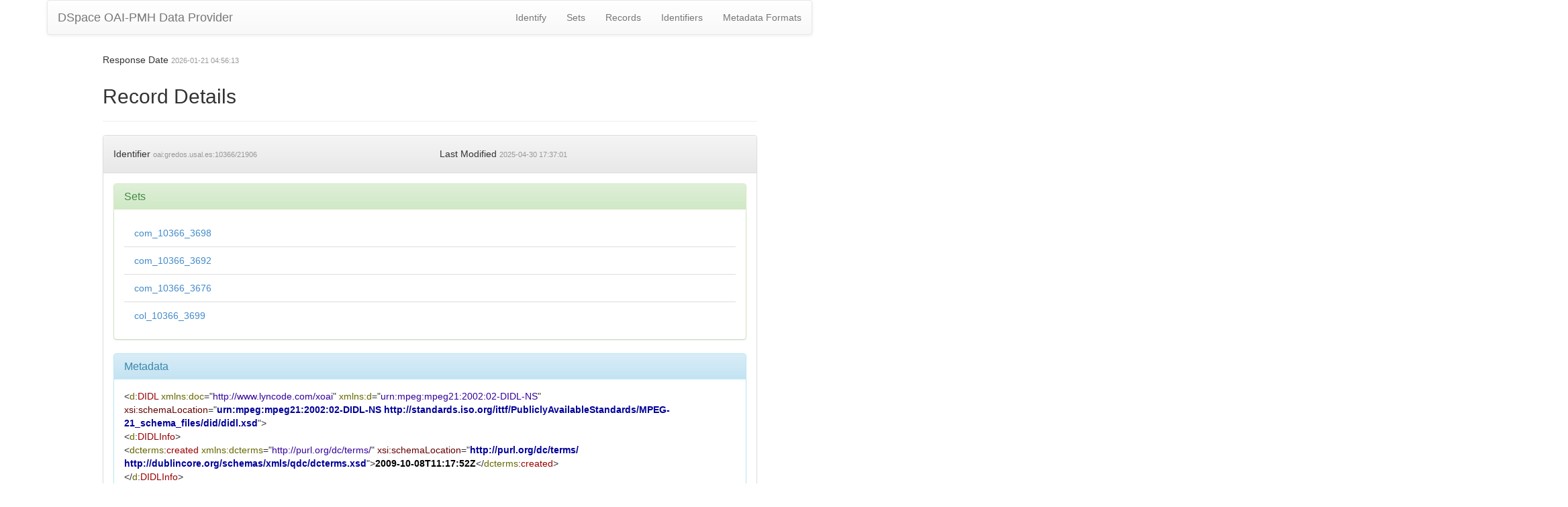

--- FILE ---
content_type: application/xml;charset=UTF-8
request_url: https://gredos.usal.es/oai/request?verb=GetRecord&metadataPrefix=didl&identifier=oai:gredos.usal.es:10366/21906
body_size: 4593
content:
<?xml version="1.0" encoding="UTF-8"?><?xml-stylesheet type="text/xsl" href="static/style.xsl"?><OAI-PMH xmlns="http://www.openarchives.org/OAI/2.0/" xmlns:xsi="http://www.w3.org/2001/XMLSchema-instance" xsi:schemaLocation="http://www.openarchives.org/OAI/2.0/ http://www.openarchives.org/OAI/2.0/OAI-PMH.xsd"><responseDate>2026-01-21T04:56:13Z</responseDate><request verb="GetRecord" identifier="oai:gredos.usal.es:10366/21906" metadataPrefix="didl">https://gredos.usal.es/oai/request</request><GetRecord><record><header><identifier>oai:gredos.usal.es:10366/21906</identifier><datestamp>2025-04-30T17:37:01Z</datestamp><setSpec>com_10366_3698</setSpec><setSpec>com_10366_3692</setSpec><setSpec>com_10366_3676</setSpec><setSpec>col_10366_3699</setSpec></header><metadata><d:DIDL xmlns:d="urn:mpeg:mpeg21:2002:02-DIDL-NS" xmlns:doc="http://www.lyncode.com/xoai" xmlns:xsi="http://www.w3.org/2001/XMLSchema-instance" xsi:schemaLocation="urn:mpeg:mpeg21:2002:02-DIDL-NS http://standards.iso.org/ittf/PubliclyAvailableStandards/MPEG-21_schema_files/did/didl.xsd">
<d:DIDLInfo>
<dcterms:created xmlns:dcterms="http://purl.org/dc/terms/" xsi:schemaLocation="http://purl.org/dc/terms/ http://dublincore.org/schemas/xmls/qdc/dcterms.xsd">2009-10-08T11:17:52Z</dcterms:created>
</d:DIDLInfo>
<d:Item id="hdl_10366_21906">
<d:Descriptor>
<d:Statement mimeType="application/xml; charset=utf-8">
<dii:Identifier xmlns:dii="urn:mpeg:mpeg21:2002:01-DII-NS" xsi:schemaLocation="urn:mpeg:mpeg21:2002:01-DII-NS http://standards.iso.org/ittf/PubliclyAvailableStandards/MPEG-21_schema_files/dii/dii.xsd">urn:hdl:10366/21906</dii:Identifier>
</d:Statement>
</d:Descriptor>
<d:Descriptor>
<d:Statement mimeType="application/xml; charset=utf-8">
<oai_dc:dc xmlns:oai_dc="http://www.openarchives.org/OAI/2.0/oai_dc/" xmlns:dc="http://purl.org/dc/elements/1.1/" xsi:schemaLocation="http://www.openarchives.org/OAI/2.0/oai_dc/ http://www.openarchives.org/OAI/2.0/oai_dc.xsd">
<dc:title>Pluvialis apricaria</dc:title>
<dc:title>Charadrius apricarius</dc:title>
<dc:creator>Valverde Gómez, José Antonio, 1926-2003</dc:creator>
<dc:subject>Pluvialis apricaria</dc:subject>
<dc:subject>Chorlitejo dorado europeo</dc:subject>
<dc:subject>Charadriidae</dc:subject>
<dc:subject>Charádridos</dc:subject>
<dc:subject>Ornitología</dc:subject>
<dc:subject>Ecología</dc:subject>
<dc:subject>Castilla y León (España)</dc:subject>
<dc:subject>Valladolid (España : Provincia)</dc:subject>
<dc:subject>Burgos (España : Provincia)</dc:subject>
<dc:subject>Pluvialis apricaria</dc:subject>
<dc:subject>Eurasian Golden-plover</dc:subject>
<dc:subject>Charadriidae</dc:subject>
<dc:subject>Ornithology</dc:subject>
<dc:subject>Ecology</dc:subject>
<dc:subject>Castilla y León (Spain)</dc:subject>
<dc:subject>Valladolid (Spain : Province)</dc:subject>
<dc:subject>Burgos (Spain : Province)</dc:subject>
<dc:description>Recopilación de observaciones del Chorlitejo dorado europeo (Pluvialis apricaria, llamado Charadrius apricarius por el autor) realizadas durante diversas salidas de campo a diferentes enclaves ribereños de las provincias de Valladolid y Burgos, entre el 30 de agosto de 1947 y el 4 de marzo de 1952.</dc:description>
<dc:description>Compilation of field observations of the Eurasian Golden-plover (Pluvialis apricaria, refered as Charadrius apricarius by the author) achieved through many trips to different riverside habitats of the provinces of Valladolid and Burgos, between the 30th of August of 1947 and the 4th of March of 1952.</dc:description>
<dc:date>2008-09-30</dc:date>
<dc:date>2009-10-08T11:17:52Z</dc:date>
<dc:date>2009-10-08T11:17:52Z</dc:date>
<dc:date>[ND]</dc:date>
<dc:date>2009-10-08T11:17:52Z</dc:date>
<dc:type>info:eu-repo/semantics/workingPaper</dc:type>
<dc:type>info:eu-repo/semantics/workingPaper</dc:type>
<dc:identifier>http://hdl.handle.net/10366/21906</dc:identifier>
<dc:language>spa</dc:language>
<dc:relation>Adobe Acrobat</dc:relation>
<dc:rights>https://creativecommons.org/licenses/by-nc-nd/3.0/</dc:rights>
<dc:rights>info:eu-repo/semantics/openAccess</dc:rights>
<dc:rights>Attribution-NonCommercial-NoDerivs 3.0 Unported</dc:rights>
<dc:coverage>Valladolid (España : Provincia)</dc:coverage>
<dc:coverage>Burgos (España : Provincia)</dc:coverage>
<dc:coverage>1947-1952</dc:coverage>
</oai_dc:dc>
</d:Statement>
</d:Descriptor>
<d:Component id="10366_21906_1">
<d:Resource ref="https://gredos.usal.es/bitstream/10366/21906/1/JAVCC_023_Capr.pdf" mimeType="application/pdf"/>
</d:Component>
</d:Item>
</d:DIDL></metadata></record></GetRecord></OAI-PMH>